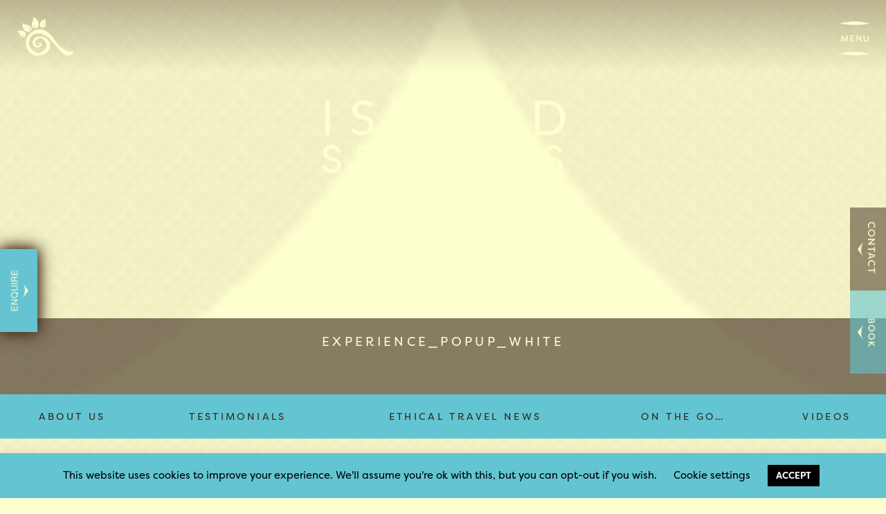

--- FILE ---
content_type: text/html; charset=UTF-8
request_url: https://island-spirit.org/responsible-travel/attachment/experience_popup_white/
body_size: 18808
content:
<!DOCTYPE html>

<html lang="en"><head>    

<meta charset="utf-8">    

<title>

	experience_popup_white - Island Spirit 

	Island Spirit
</title>  

<meta name="viewport" content="width=device-width, initial-scale=1.0">

<meta name="format-detection" content="telephone=no">

<head>

<link href="https://island-spirit.org/wp-content/themes/IslandSpirit/images/favicon_island_retreat.png" rel="shortcut icon">

 	<meta name='robots' content='index, follow, max-image-preview:large, max-snippet:-1, max-video-preview:-1' />

	<!-- This site is optimized with the Yoast SEO plugin v26.8 - https://yoast.com/product/yoast-seo-wordpress/ -->
	<link rel="canonical" href="https://island-spirit.org/responsible-travel/attachment/experience_popup_white/" />
	<meta property="og:locale" content="en_US" />
	<meta property="og:type" content="article" />
	<meta property="og:title" content="experience_popup_white - Island Spirit" />
	<meta property="og:url" content="https://island-spirit.org/responsible-travel/attachment/experience_popup_white/" />
	<meta property="og:site_name" content="Island Spirit" />
	<meta property="article:publisher" content="https://www.facebook.com/islandspiritecoholidays/" />
	<meta property="og:image" content="https://island-spirit.org/responsible-travel/attachment/experience_popup_white" />
	<meta property="og:image:width" content="100" />
	<meta property="og:image:height" content="52" />
	<meta property="og:image:type" content="image/png" />
	<meta name="twitter:card" content="summary_large_image" />
	<meta name="twitter:site" content="@IslandSpiritEco" />
	<script type="application/ld+json" class="yoast-schema-graph">{"@context":"https://schema.org","@graph":[{"@type":"WebPage","@id":"https://island-spirit.org/responsible-travel/attachment/experience_popup_white/","url":"https://island-spirit.org/responsible-travel/attachment/experience_popup_white/","name":"experience_popup_white - Island Spirit","isPartOf":{"@id":"https://island-spirit.org/#website"},"primaryImageOfPage":{"@id":"https://island-spirit.org/responsible-travel/attachment/experience_popup_white/#primaryimage"},"image":{"@id":"https://island-spirit.org/responsible-travel/attachment/experience_popup_white/#primaryimage"},"thumbnailUrl":"https://island-spirit.org/wp-content/uploads/2016/03/experience_popup_white.png","datePublished":"2016-04-11T11:07:27+00:00","breadcrumb":{"@id":"https://island-spirit.org/responsible-travel/attachment/experience_popup_white/#breadcrumb"},"inLanguage":"en-US","potentialAction":[{"@type":"ReadAction","target":["https://island-spirit.org/responsible-travel/attachment/experience_popup_white/"]}]},{"@type":"ImageObject","inLanguage":"en-US","@id":"https://island-spirit.org/responsible-travel/attachment/experience_popup_white/#primaryimage","url":"https://island-spirit.org/wp-content/uploads/2016/03/experience_popup_white.png","contentUrl":"https://island-spirit.org/wp-content/uploads/2016/03/experience_popup_white.png","width":100,"height":52},{"@type":"BreadcrumbList","@id":"https://island-spirit.org/responsible-travel/attachment/experience_popup_white/#breadcrumb","itemListElement":[{"@type":"ListItem","position":1,"name":"Home","item":"https://island-spirit.org/"},{"@type":"ListItem","position":2,"name":"Responsible Travel","item":"https://island-spirit.org/responsible-travel/"},{"@type":"ListItem","position":3,"name":"experience_popup_white"}]},{"@type":"WebSite","@id":"https://island-spirit.org/#website","url":"https://island-spirit.org/","name":"Island Spirit","description":"Responsible, Fairtrade, Island Travel. Fiji, Sri Lanka, Barbados and Vanuatu","potentialAction":[{"@type":"SearchAction","target":{"@type":"EntryPoint","urlTemplate":"https://island-spirit.org/?s={search_term_string}"},"query-input":{"@type":"PropertyValueSpecification","valueRequired":true,"valueName":"search_term_string"}}],"inLanguage":"en-US"}]}</script>
	<!-- / Yoast SEO plugin. -->


<link rel='dns-prefetch' href='//ajax.googleapis.com' />
<link rel='dns-prefetch' href='//cdnjs.cloudflare.com' />
<link rel='dns-prefetch' href='//use.fontawesome.com' />
<link rel="alternate" type="application/rss+xml" title="Island Spirit &raquo; experience_popup_white Comments Feed" href="https://island-spirit.org/responsible-travel/attachment/experience_popup_white/feed/" />
<link rel="alternate" title="oEmbed (JSON)" type="application/json+oembed" href="https://island-spirit.org/wp-json/oembed/1.0/embed?url=https%3A%2F%2Fisland-spirit.org%2Fresponsible-travel%2Fattachment%2Fexperience_popup_white%2F" />
<link rel="alternate" title="oEmbed (XML)" type="text/xml+oembed" href="https://island-spirit.org/wp-json/oembed/1.0/embed?url=https%3A%2F%2Fisland-spirit.org%2Fresponsible-travel%2Fattachment%2Fexperience_popup_white%2F&#038;format=xml" />
<style id='wp-img-auto-sizes-contain-inline-css' type='text/css'>
img:is([sizes=auto i],[sizes^="auto," i]){contain-intrinsic-size:3000px 1500px}
/*# sourceURL=wp-img-auto-sizes-contain-inline-css */
</style>
<link rel='stylesheet' id='sbr_styles-css' href='https://island-spirit.org/wp-content/plugins/reviews-feed/assets/css/sbr-styles.min.css?ver=2.1.1' type='text/css' media='all' />
<link rel='stylesheet' id='sbi_styles-css' href='https://island-spirit.org/wp-content/plugins/instagram-feed/css/sbi-styles.min.css?ver=6.10.0' type='text/css' media='all' />
<style id='wp-emoji-styles-inline-css' type='text/css'>

	img.wp-smiley, img.emoji {
		display: inline !important;
		border: none !important;
		box-shadow: none !important;
		height: 1em !important;
		width: 1em !important;
		margin: 0 0.07em !important;
		vertical-align: -0.1em !important;
		background: none !important;
		padding: 0 !important;
	}
/*# sourceURL=wp-emoji-styles-inline-css */
</style>
<link rel='stylesheet' id='wp-block-library-css' href='https://island-spirit.org/wp-includes/css/dist/block-library/style.min.css?ver=6.9' type='text/css' media='all' />
<style id='global-styles-inline-css' type='text/css'>
:root{--wp--preset--aspect-ratio--square: 1;--wp--preset--aspect-ratio--4-3: 4/3;--wp--preset--aspect-ratio--3-4: 3/4;--wp--preset--aspect-ratio--3-2: 3/2;--wp--preset--aspect-ratio--2-3: 2/3;--wp--preset--aspect-ratio--16-9: 16/9;--wp--preset--aspect-ratio--9-16: 9/16;--wp--preset--color--black: #000000;--wp--preset--color--cyan-bluish-gray: #abb8c3;--wp--preset--color--white: #ffffff;--wp--preset--color--pale-pink: #f78da7;--wp--preset--color--vivid-red: #cf2e2e;--wp--preset--color--luminous-vivid-orange: #ff6900;--wp--preset--color--luminous-vivid-amber: #fcb900;--wp--preset--color--light-green-cyan: #7bdcb5;--wp--preset--color--vivid-green-cyan: #00d084;--wp--preset--color--pale-cyan-blue: #8ed1fc;--wp--preset--color--vivid-cyan-blue: #0693e3;--wp--preset--color--vivid-purple: #9b51e0;--wp--preset--gradient--vivid-cyan-blue-to-vivid-purple: linear-gradient(135deg,rgb(6,147,227) 0%,rgb(155,81,224) 100%);--wp--preset--gradient--light-green-cyan-to-vivid-green-cyan: linear-gradient(135deg,rgb(122,220,180) 0%,rgb(0,208,130) 100%);--wp--preset--gradient--luminous-vivid-amber-to-luminous-vivid-orange: linear-gradient(135deg,rgb(252,185,0) 0%,rgb(255,105,0) 100%);--wp--preset--gradient--luminous-vivid-orange-to-vivid-red: linear-gradient(135deg,rgb(255,105,0) 0%,rgb(207,46,46) 100%);--wp--preset--gradient--very-light-gray-to-cyan-bluish-gray: linear-gradient(135deg,rgb(238,238,238) 0%,rgb(169,184,195) 100%);--wp--preset--gradient--cool-to-warm-spectrum: linear-gradient(135deg,rgb(74,234,220) 0%,rgb(151,120,209) 20%,rgb(207,42,186) 40%,rgb(238,44,130) 60%,rgb(251,105,98) 80%,rgb(254,248,76) 100%);--wp--preset--gradient--blush-light-purple: linear-gradient(135deg,rgb(255,206,236) 0%,rgb(152,150,240) 100%);--wp--preset--gradient--blush-bordeaux: linear-gradient(135deg,rgb(254,205,165) 0%,rgb(254,45,45) 50%,rgb(107,0,62) 100%);--wp--preset--gradient--luminous-dusk: linear-gradient(135deg,rgb(255,203,112) 0%,rgb(199,81,192) 50%,rgb(65,88,208) 100%);--wp--preset--gradient--pale-ocean: linear-gradient(135deg,rgb(255,245,203) 0%,rgb(182,227,212) 50%,rgb(51,167,181) 100%);--wp--preset--gradient--electric-grass: linear-gradient(135deg,rgb(202,248,128) 0%,rgb(113,206,126) 100%);--wp--preset--gradient--midnight: linear-gradient(135deg,rgb(2,3,129) 0%,rgb(40,116,252) 100%);--wp--preset--font-size--small: 13px;--wp--preset--font-size--medium: 20px;--wp--preset--font-size--large: 36px;--wp--preset--font-size--x-large: 42px;--wp--preset--spacing--20: 0.44rem;--wp--preset--spacing--30: 0.67rem;--wp--preset--spacing--40: 1rem;--wp--preset--spacing--50: 1.5rem;--wp--preset--spacing--60: 2.25rem;--wp--preset--spacing--70: 3.38rem;--wp--preset--spacing--80: 5.06rem;--wp--preset--shadow--natural: 6px 6px 9px rgba(0, 0, 0, 0.2);--wp--preset--shadow--deep: 12px 12px 50px rgba(0, 0, 0, 0.4);--wp--preset--shadow--sharp: 6px 6px 0px rgba(0, 0, 0, 0.2);--wp--preset--shadow--outlined: 6px 6px 0px -3px rgb(255, 255, 255), 6px 6px rgb(0, 0, 0);--wp--preset--shadow--crisp: 6px 6px 0px rgb(0, 0, 0);}:root { --wp--style--global--content-size: 800px;--wp--style--global--wide-size: 1280px; }:where(body) { margin: 0; }.wp-site-blocks > .alignleft { float: left; margin-right: 2em; }.wp-site-blocks > .alignright { float: right; margin-left: 2em; }.wp-site-blocks > .aligncenter { justify-content: center; margin-left: auto; margin-right: auto; }:where(.wp-site-blocks) > * { margin-block-start: 24px; margin-block-end: 0; }:where(.wp-site-blocks) > :first-child { margin-block-start: 0; }:where(.wp-site-blocks) > :last-child { margin-block-end: 0; }:root { --wp--style--block-gap: 24px; }:root :where(.is-layout-flow) > :first-child{margin-block-start: 0;}:root :where(.is-layout-flow) > :last-child{margin-block-end: 0;}:root :where(.is-layout-flow) > *{margin-block-start: 24px;margin-block-end: 0;}:root :where(.is-layout-constrained) > :first-child{margin-block-start: 0;}:root :where(.is-layout-constrained) > :last-child{margin-block-end: 0;}:root :where(.is-layout-constrained) > *{margin-block-start: 24px;margin-block-end: 0;}:root :where(.is-layout-flex){gap: 24px;}:root :where(.is-layout-grid){gap: 24px;}.is-layout-flow > .alignleft{float: left;margin-inline-start: 0;margin-inline-end: 2em;}.is-layout-flow > .alignright{float: right;margin-inline-start: 2em;margin-inline-end: 0;}.is-layout-flow > .aligncenter{margin-left: auto !important;margin-right: auto !important;}.is-layout-constrained > .alignleft{float: left;margin-inline-start: 0;margin-inline-end: 2em;}.is-layout-constrained > .alignright{float: right;margin-inline-start: 2em;margin-inline-end: 0;}.is-layout-constrained > .aligncenter{margin-left: auto !important;margin-right: auto !important;}.is-layout-constrained > :where(:not(.alignleft):not(.alignright):not(.alignfull)){max-width: var(--wp--style--global--content-size);margin-left: auto !important;margin-right: auto !important;}.is-layout-constrained > .alignwide{max-width: var(--wp--style--global--wide-size);}body .is-layout-flex{display: flex;}.is-layout-flex{flex-wrap: wrap;align-items: center;}.is-layout-flex > :is(*, div){margin: 0;}body .is-layout-grid{display: grid;}.is-layout-grid > :is(*, div){margin: 0;}body{padding-top: 0px;padding-right: 0px;padding-bottom: 0px;padding-left: 0px;}a:where(:not(.wp-element-button)){text-decoration: underline;}:root :where(.wp-element-button, .wp-block-button__link){background-color: #32373c;border-width: 0;color: #fff;font-family: inherit;font-size: inherit;font-style: inherit;font-weight: inherit;letter-spacing: inherit;line-height: inherit;padding-top: calc(0.667em + 2px);padding-right: calc(1.333em + 2px);padding-bottom: calc(0.667em + 2px);padding-left: calc(1.333em + 2px);text-decoration: none;text-transform: inherit;}.has-black-color{color: var(--wp--preset--color--black) !important;}.has-cyan-bluish-gray-color{color: var(--wp--preset--color--cyan-bluish-gray) !important;}.has-white-color{color: var(--wp--preset--color--white) !important;}.has-pale-pink-color{color: var(--wp--preset--color--pale-pink) !important;}.has-vivid-red-color{color: var(--wp--preset--color--vivid-red) !important;}.has-luminous-vivid-orange-color{color: var(--wp--preset--color--luminous-vivid-orange) !important;}.has-luminous-vivid-amber-color{color: var(--wp--preset--color--luminous-vivid-amber) !important;}.has-light-green-cyan-color{color: var(--wp--preset--color--light-green-cyan) !important;}.has-vivid-green-cyan-color{color: var(--wp--preset--color--vivid-green-cyan) !important;}.has-pale-cyan-blue-color{color: var(--wp--preset--color--pale-cyan-blue) !important;}.has-vivid-cyan-blue-color{color: var(--wp--preset--color--vivid-cyan-blue) !important;}.has-vivid-purple-color{color: var(--wp--preset--color--vivid-purple) !important;}.has-black-background-color{background-color: var(--wp--preset--color--black) !important;}.has-cyan-bluish-gray-background-color{background-color: var(--wp--preset--color--cyan-bluish-gray) !important;}.has-white-background-color{background-color: var(--wp--preset--color--white) !important;}.has-pale-pink-background-color{background-color: var(--wp--preset--color--pale-pink) !important;}.has-vivid-red-background-color{background-color: var(--wp--preset--color--vivid-red) !important;}.has-luminous-vivid-orange-background-color{background-color: var(--wp--preset--color--luminous-vivid-orange) !important;}.has-luminous-vivid-amber-background-color{background-color: var(--wp--preset--color--luminous-vivid-amber) !important;}.has-light-green-cyan-background-color{background-color: var(--wp--preset--color--light-green-cyan) !important;}.has-vivid-green-cyan-background-color{background-color: var(--wp--preset--color--vivid-green-cyan) !important;}.has-pale-cyan-blue-background-color{background-color: var(--wp--preset--color--pale-cyan-blue) !important;}.has-vivid-cyan-blue-background-color{background-color: var(--wp--preset--color--vivid-cyan-blue) !important;}.has-vivid-purple-background-color{background-color: var(--wp--preset--color--vivid-purple) !important;}.has-black-border-color{border-color: var(--wp--preset--color--black) !important;}.has-cyan-bluish-gray-border-color{border-color: var(--wp--preset--color--cyan-bluish-gray) !important;}.has-white-border-color{border-color: var(--wp--preset--color--white) !important;}.has-pale-pink-border-color{border-color: var(--wp--preset--color--pale-pink) !important;}.has-vivid-red-border-color{border-color: var(--wp--preset--color--vivid-red) !important;}.has-luminous-vivid-orange-border-color{border-color: var(--wp--preset--color--luminous-vivid-orange) !important;}.has-luminous-vivid-amber-border-color{border-color: var(--wp--preset--color--luminous-vivid-amber) !important;}.has-light-green-cyan-border-color{border-color: var(--wp--preset--color--light-green-cyan) !important;}.has-vivid-green-cyan-border-color{border-color: var(--wp--preset--color--vivid-green-cyan) !important;}.has-pale-cyan-blue-border-color{border-color: var(--wp--preset--color--pale-cyan-blue) !important;}.has-vivid-cyan-blue-border-color{border-color: var(--wp--preset--color--vivid-cyan-blue) !important;}.has-vivid-purple-border-color{border-color: var(--wp--preset--color--vivid-purple) !important;}.has-vivid-cyan-blue-to-vivid-purple-gradient-background{background: var(--wp--preset--gradient--vivid-cyan-blue-to-vivid-purple) !important;}.has-light-green-cyan-to-vivid-green-cyan-gradient-background{background: var(--wp--preset--gradient--light-green-cyan-to-vivid-green-cyan) !important;}.has-luminous-vivid-amber-to-luminous-vivid-orange-gradient-background{background: var(--wp--preset--gradient--luminous-vivid-amber-to-luminous-vivid-orange) !important;}.has-luminous-vivid-orange-to-vivid-red-gradient-background{background: var(--wp--preset--gradient--luminous-vivid-orange-to-vivid-red) !important;}.has-very-light-gray-to-cyan-bluish-gray-gradient-background{background: var(--wp--preset--gradient--very-light-gray-to-cyan-bluish-gray) !important;}.has-cool-to-warm-spectrum-gradient-background{background: var(--wp--preset--gradient--cool-to-warm-spectrum) !important;}.has-blush-light-purple-gradient-background{background: var(--wp--preset--gradient--blush-light-purple) !important;}.has-blush-bordeaux-gradient-background{background: var(--wp--preset--gradient--blush-bordeaux) !important;}.has-luminous-dusk-gradient-background{background: var(--wp--preset--gradient--luminous-dusk) !important;}.has-pale-ocean-gradient-background{background: var(--wp--preset--gradient--pale-ocean) !important;}.has-electric-grass-gradient-background{background: var(--wp--preset--gradient--electric-grass) !important;}.has-midnight-gradient-background{background: var(--wp--preset--gradient--midnight) !important;}.has-small-font-size{font-size: var(--wp--preset--font-size--small) !important;}.has-medium-font-size{font-size: var(--wp--preset--font-size--medium) !important;}.has-large-font-size{font-size: var(--wp--preset--font-size--large) !important;}.has-x-large-font-size{font-size: var(--wp--preset--font-size--x-large) !important;}
/*# sourceURL=global-styles-inline-css */
</style>

<style id='font-awesome-svg-styles-default-inline-css' type='text/css'>
.svg-inline--fa {
  display: inline-block;
  height: 1em;
  overflow: visible;
  vertical-align: -.125em;
}
/*# sourceURL=font-awesome-svg-styles-default-inline-css */
</style>
<link rel='stylesheet' id='font-awesome-svg-styles-css' href='https://island-spirit.org/wp-content/uploads/font-awesome/v6.7.2/css/svg-with-js.css' type='text/css' media='all' />
<style id='font-awesome-svg-styles-inline-css' type='text/css'>
   .wp-block-font-awesome-icon svg::before,
   .wp-rich-text-font-awesome-icon svg::before {content: unset;}
/*# sourceURL=font-awesome-svg-styles-inline-css */
</style>
<link rel='stylesheet' id='contact-form-7-css' href='https://island-spirit.org/wp-content/plugins/contact-form-7/includes/css/styles.css?ver=6.1.4' type='text/css' media='all' />
<link rel='stylesheet' id='cookie-law-info-css' href='https://island-spirit.org/wp-content/plugins/cookie-law-info/legacy/public/css/cookie-law-info-public.css?ver=3.3.9.1' type='text/css' media='all' />
<link rel='stylesheet' id='cookie-law-info-gdpr-css' href='https://island-spirit.org/wp-content/plugins/cookie-law-info/legacy/public/css/cookie-law-info-gdpr.css?ver=3.3.9.1' type='text/css' media='all' />
<link rel='stylesheet' id='ctf_styles-css' href='https://island-spirit.org/wp-content/plugins/custom-twitter-feeds/css/ctf-styles.min.css?ver=2.3.1' type='text/css' media='all' />
<link rel='stylesheet' id='wpa-css-css' href='https://island-spirit.org/wp-content/plugins/honeypot/includes/css/wpa.css?ver=2.3.04' type='text/css' media='all' />
<link rel='stylesheet' id='cff-css' href='https://island-spirit.org/wp-content/plugins/custom-facebook-feed/assets/css/cff-style.min.css?ver=4.3.4' type='text/css' media='all' />
<link rel='stylesheet' id='sb-font-awesome-css' href='https://island-spirit.org/wp-content/plugins/custom-facebook-feed/assets/css/font-awesome.min.css?ver=4.7.0' type='text/css' media='all' />
<link rel='stylesheet' id='wppopups-base-css' href='https://island-spirit.org/wp-content/plugins/wp-popups-lite/src/assets/css/wppopups-base.css?ver=2.2.0.3' type='text/css' media='all' />
<link rel='stylesheet' id='styleSheet-css' href='https://island-spirit.org/wp-content/themes/IslandSpirit/style.css?ver=6.9' type='text/css' media='all' />
<link rel='stylesheet' id='font-awesome-official-css' href='https://use.fontawesome.com/releases/v6.7.2/css/all.css' type='text/css' media='all' integrity="sha384-nRgPTkuX86pH8yjPJUAFuASXQSSl2/bBUiNV47vSYpKFxHJhbcrGnmlYpYJMeD7a" crossorigin="anonymous" />
<link rel='stylesheet' id='newsletter-css' href='https://island-spirit.org/wp-content/plugins/newsletter/style.css?ver=9.1.1' type='text/css' media='all' />
<link rel='stylesheet' id='newsletter-popup-css' href='https://island-spirit.org/wp-content/plugins/newsletter/subscription/assets/popup.css?ver=9.1.1' type='text/css' media='all' />
<link rel='stylesheet' id='font-awesome-official-v4shim-css' href='https://use.fontawesome.com/releases/v6.7.2/css/v4-shims.css' type='text/css' media='all' integrity="sha384-npPMK6zwqNmU3qyCCxEcWJkLBNYxEFM1nGgSoAWuCCXqVVz0cvwKEMfyTNkOxM2N" crossorigin="anonymous" />
<script type="text/javascript" src="https://island-spirit.org/wp-includes/js/jquery/jquery.min.js?ver=3.7.1" id="jquery-core-js"></script>
<script type="text/javascript" src="https://island-spirit.org/wp-includes/js/jquery/jquery-migrate.min.js?ver=3.4.1" id="jquery-migrate-js"></script>
<script type="text/javascript" id="cookie-law-info-js-extra">
/* <![CDATA[ */
var Cli_Data = {"nn_cookie_ids":[],"cookielist":[],"non_necessary_cookies":[],"ccpaEnabled":"","ccpaRegionBased":"","ccpaBarEnabled":"","strictlyEnabled":["necessary","obligatoire"],"ccpaType":"gdpr","js_blocking":"","custom_integration":"","triggerDomRefresh":"","secure_cookies":""};
var cli_cookiebar_settings = {"animate_speed_hide":"500","animate_speed_show":"500","background":"#63c5d2","border":"#b1a6a6c2","border_on":"","button_1_button_colour":"#000","button_1_button_hover":"#000000","button_1_link_colour":"#fff","button_1_as_button":"1","button_1_new_win":"","button_2_button_colour":"#333","button_2_button_hover":"#292929","button_2_link_colour":"#444","button_2_as_button":"","button_2_hidebar":"","button_3_button_colour":"#000","button_3_button_hover":"#000000","button_3_link_colour":"#fff","button_3_as_button":"1","button_3_new_win":"","button_4_button_colour":"#000","button_4_button_hover":"#000000","button_4_link_colour":"#000000","button_4_as_button":"","button_7_button_colour":"#61a229","button_7_button_hover":"#4e8221","button_7_link_colour":"#fff","button_7_as_button":"1","button_7_new_win":"","font_family":"inherit","header_fix":"","notify_animate_hide":"1","notify_animate_show":"","notify_div_id":"#cookie-law-info-bar","notify_position_horizontal":"right","notify_position_vertical":"bottom","scroll_close":"","scroll_close_reload":"","accept_close_reload":"","reject_close_reload":"","showagain_tab":"","showagain_background":"#fff","showagain_border":"#000","showagain_div_id":"#cookie-law-info-again","showagain_x_position":"100px","text":"#000000","show_once_yn":"","show_once":"10000","logging_on":"","as_popup":"","popup_overlay":"1","bar_heading_text":"","cookie_bar_as":"banner","popup_showagain_position":"bottom-right","widget_position":"left"};
var log_object = {"ajax_url":"https://island-spirit.org/wp-admin/admin-ajax.php"};
//# sourceURL=cookie-law-info-js-extra
/* ]]> */
</script>
<script type="text/javascript" src="https://island-spirit.org/wp-content/plugins/cookie-law-info/legacy/public/js/cookie-law-info-public.js?ver=3.3.9.1" id="cookie-law-info-js"></script>
<script type="text/javascript" src="https://ajax.googleapis.com/ajax/libs/jquery/2.2.0/jquery.min.js?ver=6.9" id="jQuery-js"></script>
<script type="text/javascript" src="https://island-spirit.org/wp-content/themes/IslandSpirit/js/bootstrap.js?ver=6.9" id="bootstrapjs-js"></script>
<script type="text/javascript" src="https://island-spirit.org/wp-content/themes/IslandSpirit/js/TweenMax.js?ver=6.9" id="greenSock-js"></script>
<script type="text/javascript" src="https://island-spirit.org/wp-content/themes/IslandSpirit/js/islandSpirit.js?ver=6.9" id="isJS-js"></script>
<script type="text/javascript" src="//cdnjs.cloudflare.com/ajax/libs/ScrollMagic/2.0.5/ScrollMagic.min.js?ver=6.9" id="scrollMagic-js"></script>
<script type="text/javascript" src="https://island-spirit.org/wp-content/themes/IslandSpirit/js/animation.gsap.js?ver=6.9" id="scrollGSAP-js"></script>
<script type="text/javascript" src="https://island-spirit.org/wp-content/themes/IslandSpirit/js/SplitText.min.js?ver=6.9" id="splitText-js"></script>
<link rel="https://api.w.org/" href="https://island-spirit.org/wp-json/" /><link rel="alternate" title="JSON" type="application/json" href="https://island-spirit.org/wp-json/wp/v2/media/5418" /><link rel="EditURI" type="application/rsd+xml" title="RSD" href="https://island-spirit.org/xmlrpc.php?rsd" />
<meta name="generator" content="WordPress 6.9" />
<link rel='shortlink' href='https://island-spirit.org/?p=5418' />

		<!-- GA Google Analytics @ https://m0n.co/ga -->
		<script async src="https://www.googletagmanager.com/gtag/js?id=UA-29848498-1"></script>
		<script>
			window.dataLayer = window.dataLayer || [];
			function gtag(){dataLayer.push(arguments);}
			gtag('js', new Date());
			gtag('config', 'UA-29848498-1');
		</script>

	<style type="text/css" id="simple-css-output">#cookie-law-info-bar, .cli-modal .cli-modal-dialog, #cookie-law-info-again.style,#cookie_action_close_header, .cli_settings_button { font-family:"filson-pro" !important;}#cookie_action_close_header {font-weight:bold;}.cli_settings_button { color:#ffffff; font-family:"filson-pro"; display:inline-block;}.cli-privacy-overview h4 { color:#000000;}#mc_embed_signup input {background-color:rgb(254, 255, 207); color:rgb(56, 38, 26); padding:15px !important; width:100%; text-align:center; margin-bottom:5px; box-sizing:border-box !important;}#mc_embed_signup .button { font-size:20px !important; background-color:#63c5d2 !important; height:auto !important; color:#000000 !important; width:100% !important; text-align:center; display:block; box-sizing:border-box !important;}#mc_embed_signup .button:hover { background-color:rgb(56, 38, 26); color:rgb(99, 197, 210);}#mc_embed_signup .mc-field-group {padding-bottom:0px !important;}#spu-9417 h2 { font-size:35px; margin-bottom:20px !important; color:#ffffff; margin-top:20px;}#spu-9417 h3 { font-size:25px; margin-bottom:20px !important; line-height:3.2rem !important; color:#ffffff;}#mce-responses { box-sizing:border-box; float:none; margin:0px !important; width:96% !important; position:inherit; clear:both; overflow:auto; margin-bottom:10px !important; }#mc_embed_signup div.response { float:none !important;}#mc_embed_signup #mce-success-response, #mce-error-response { color:#000000 !important; display: block; width:100% !important; padding:13px; text-align:center !important; background-color:#ffffff; }.page-id-12175 #sidebar { display: none !important;}</style><style type="text/css">.recentcomments a{display:inline !important;padding:0 !important;margin:0 !important;}</style>		<style type="text/css" id="wp-custom-css">
			#page-id-8597 .span4{
	display:none !important;
	
	
}

h1 {
color: #1b1b14;
}

.isMenuButton {
	width: 43px !important;
}		</style>
		
	 <script src="https://use.typekit.net/qxm5nuk.js"></script>

	<script>try{Typekit.load({ async: true });}catch(e){}</script>

	<script>

	  (function(i,s,o,g,r,a,m){i['GoogleAnalyticsObject']=r;i[r]=i[r]||function(){

	  (i[r].q=i[r].q||[]).push(arguments)},i[r].l=1*new Date();a=s.createElement(o),

	  m=s.getElementsByTagName(o)[0];a.async=1;a.src=g;m.parentNode.insertBefore(a,m)

	  })(window,document,'script','https://www.google-analytics.com/analytics.js','ga');



	  ga('create', 'UA-83367821-1', 'auto');

	  ga('send', 'pageview');



	</script>

<script type="text/javascript">
    (function(c,l,a,r,i,t,y){
        c[a]=c[a]||function(){(c[a].q=c[a].q||[]).push(arguments)};
        t=l.createElement(r);t.async=1;t.src="https://www.clarity.ms/tag/"+i;
        y=l.getElementsByTagName(r)[0];y.parentNode.insertBefore(t,y);
    })(window, document, "clarity", "script", "qqlwp9v7el");
</script>

<meta http-equiv="Cache-control" content="no-cache">



</head>

<body class="attachment wp-singular attachment-template-default single single-attachment postid-5418 attachmentid-5418 attachment-png wp-theme-IslandSpirit">



<div class="header">



<div class="isHeaderBacking">

</div>

	<div class="headerButtons">

		<div class="isHomeButton"  id="isHomeButton">

			<a href="/">

				<img src="https://spcdn.shortpixel.ai/spio/ret_img,q_cdnize,to_auto,s_webp:avif/island-spirit.org/wp-content/themes/IslandSpirit/images/logo_responsibletravel.png">

			</a>

		</div>

		<div class="isMenuButton" id="isMenuButton">



				<img src="https://spcdn.shortpixel.ai/spio/ret_img,q_cdnize,to_auto,s_webp:avif/island-spirit.org/wp-content/themes/IslandSpirit/images/menuAnime2.png">

		</div>

	</div>

	 <nav class="isNavbar" role="navigation" id="isNavbarWrapper">

	 <div class="isNavbarInner">

	  <!-- Collect the nav links for toggling -->

	  <div class="isMainMenu">

	  <div class="navbarWrapper"><ul id="main-menu" class="navbar-menu"><li id="menu-item-28" class="menu-item menu-item-type-custom menu-item-object-custom menu-item-28"><a href="/">Home</a></li>
<li id="menu-item-12269" class="menu-item menu-item-type-post_type menu-item-object-page menu-item-12269"><a href="https://island-spirit.org/trip-enquiry/">Trip enquiry</a></li>
<li id="menu-item-5586" class="menu-item menu-item-type-custom menu-item-object-custom menu-item-5586"><a href="/experiences">Wildcrafted Escapes</a></li>
<li id="menu-item-32" class="menu-item menu-item-type-custom menu-item-object-custom menu-item-32"><a href="/islands">Island Guides</a></li>
<li id="menu-item-30" class="menu-item menu-item-type-post_type menu-item-object-page menu-item-30"><a href="https://island-spirit.org/responsible-travel/">Our Travel Ethos</a></li>
<li id="menu-item-9144" class="menu-item menu-item-type-post_type menu-item-object-post menu-item-9144"><a href="https://island-spirit.org/island-spirit-diaries/island-spirit-testimonials/">Testimonials</a></li>
<li id="menu-item-7882" class="menu-item menu-item-type-post_type menu-item-object-page menu-item-7882"><a href="https://island-spirit.org/instagram/">Instagram</a></li>
<li id="menu-item-36" class="menu-item menu-item-type-custom menu-item-object-custom menu-item-36"><a target="_blank" href="https://www.etsy.com/shop/IslandSpiritShop">Shop</a></li>
<li id="menu-item-5599" class="menu-item menu-item-type-custom menu-item-object-custom menu-item-5599"><a href="/island-news-blog/">Blog</a></li>
<li id="menu-item-7946" class="menu-item menu-item-type-post_type menu-item-object-post menu-item-7946"><a href="https://island-spirit.org/about-us/about-us/">About Us</a></li>
</ul></div>


	  <div class="isContactLinks">
		  	<ul class="isSocialLinks">
		  		<li class="faceBook">
		  			<a href="https://www.facebook.com/islandspiritecoholidays" target="_blank">
		  				<img src="https://spcdn.shortpixel.ai/spio/ret_img,q_cdnize,to_auto,s_webp:avif/island-spirit.org/wp-content/themes/IslandSpirit/images/menu_facebook2_fair_trade_travel.png">
		  			</a>
		  		</li>
		  		<li class="twitter">
		  			<a href="https://twitter.com/islandspiriteco?lang=en-gb" target="_blank">
		  				<img src="https://spcdn.shortpixel.ai/spio/ret_img,q_cdnize,to_auto,s_webp:avif/island-spirit.org/wp-content/themes/IslandSpirit/images/menu_twitter2_fair_trade_travel.png">
		  			</a>
		  		</li>
		  		<li class="google">
		  			<a href="#">
		  				<img src="https://spcdn.shortpixel.ai/spio/ret_img,q_cdnize,to_auto,s_webp:avif/island-spirit.org/wp-content/themes/IslandSpirit/images/menu_google2_fair_trade_travel.png">
		  			</a>
		  		</li>
		  		<li class="mail">
		  			<a href="/cdn-cgi/l/email-protection#eb808299989f92ab8298878a858fc6989b8299829fc584998c">
		  				<img src="https://spcdn.shortpixel.ai/spio/ret_img,q_cdnize,to_auto,s_webp:avif/island-spirit.org/wp-content/themes/IslandSpirit/images/menu_email2_fair_trade_travel.png">
		  			</a>
		  		</li>
		  	</ul>
		  </div>
	  	</div>

	  	<div class="isLegal">

	  	© Island Spirit Ltd. 2018 - 2026 Company Number: 07905524 <span class="isLegalTog">legal</a> </span>

	  	</div>

	  	<div class="isLegalBox">

	  		<img src="https://spcdn.shortpixel.ai/spio/ret_img,q_cdnize,to_auto,s_webp:avif/island-spirit.org/wp-content/themes/IslandSpirit/images/cross_responsible_travel.png" class="isLegalCross">

	  						<div class="isExSection">

							<div class="isExSectionExpander">

								<img src="https://spcdn.shortpixel.ai/spio/ret_img,q_cdnize,to_auto,s_webp:avif/island-spirit.org/wp-content/themes/IslandSpirit/images/dropdown_blue_responsible.png">

								

								<div class="isExSectionTitle">

								Terms and Conditions

								</div>

							</div>

							<div class="isExSectionBody isExExtraSection">

								<div class="isExSectionBodyInner">

									<div class="isExCopyBody">

										<p>Terms and conditions</p>
<p>Welcome to Island Spirit’s website. If you continue to browse and use this website you are agreeing to comply with and be bound by the following terms and conditions of use, which together with our privacy policy govern Island Spirit’s relationship with you in relation to this website.</p>
<p>The term &#8216;Island Spirit&#8217; or &#8216;us&#8217; or &#8216;we&#8217; refers to the owner of the website whose office is at 4 Beau Street, Bath, UK, BA1 1QY. Company No. 07905524. The term &#8216;you&#8217; refers to the user or viewer of our website.</p>
<p>Our trademark number is: UK00003335983.</p>
<p>The use of this website is subject to the following terms of use:</p>
<ul>
<li>The content of the pages of this website is for your general information and use only. It is subject to change without notice.</li>
<li>Neither we nor any third parties provide any warranty or guarantee as to the accuracy, timeliness, performance, completeness or suitability of the information and materials found or offered on this website for any particular purpose. You acknowledge that such information and materials may contain inaccuracies or errors and we expressly exclude liability for any such inaccuracies or errors to the fullest extent permitted by law.</li>
<li>Your use of any information or materials on this website is entirely at your own risk, for which we shall not be liable. It shall be your own responsibility to ensure that any products, services or information available through this website meet your specific requirements.</li>
<li>This website contains material which is owned by or licensed to us. This material includes, but is not limited to, the design, layout, look, appearance and graphics. Reproduction is prohibited other than in accordance with the copyright notice, which forms part of these terms and conditions.</li>
<li>All trade marks reproduced in this website which are not the property of, or licensed to, the operator are acknowledged on the website.</li>
<li>Unauthorised use of this website may give rise to a claim for damages and/or be a criminal offence.</li>
<li>From time to time this website may also include links to other websites. These links are provided for your convenience to provide further information. They do not signify that we endorse the website(s). We have no responsibility for the content of the linked website(s).</li>
<li>You may not create a link to this website from another website or document without Island Spirit&#8217;s prior written consent.</li>
<li>Your use of this website and any dispute arising out of such use of the website is subject to the laws of England, Scotland and Wales.</li>
</ul>
<p>This website and its content is copyright of Island Spirit © Island Spirit 2012. All rights reserved.</p>
<p>Any redistribution or reproduction of part or all of the contents in any form is prohibited other than the following:</p>
<ul>
<li>you may print or download to a local hard disk extracts for your personal and non-commercial use only</li>
<li>you may copy the content to individual third parties for their personal use, but only if you acknowledge the website as the source of the material</li>
</ul>
<p>You may not, except with our express written permission, distribute or commercially exploit the content. Nor may you transmit it or store it in any other website or other form of electronic retrieval system.</p>

									</div>	

								</div>

							</div>

						</div>

						<div class="isExSection">

							<div class="isExSectionExpander">

								<img src="https://spcdn.shortpixel.ai/spio/ret_img,q_cdnize,to_auto,s_webp:avif/island-spirit.org/wp-content/themes/IslandSpirit/images/dropdown_blue_responsible.png">

								

								<div class="isExSectionTitle">

									Privacy Policy

								</div>

							</div>

							<div class="isExSectionBody isExExtraSection">

								<div class="isExSectionBodyInner">

									<div class="isExCopyBody">

										<p><em>This privacy policy sets out how Island Spirit uses and protects any information that you give Island Spirit when you use this website.</em></p>
<p><em>Island Spirit is committed to ensuring that your privacy is protected. Should we ask you to provide certain information by which you can be identified when using this website, then you can be assured that it will only be used in accordance with this privacy statement.</em></p>
<p><strong><em>What we collect</em></strong></p>
<p><em>Island Spirit may change this policy from time to time by updating this page. You should check this page from time to time to ensure that you are happy with any changes. This policy is effective from 13th December 2012.</em></p>
<p><em>When helping you with your travel research we may ask you to provide some information including:</em></p>
<ul>
<li><em>contact information (for example your email address)</em></li>
<li><em>your name</em></li>
<li><em>your needs and requirements for your adventure travel holiday</em></li>
</ul>
<p><em>In addition you may decide to save details of the trips you are interested in. You can do this without providing any of the information above.</em></p>
<p><strong><em>What we do with the information we gather</em></strong></p>
<p><em>We require this information to understand your needs and provide you with a better service, and in particular for the following reasons:</em></p>
<ul>
<li><em>To identify the trips or operators that are most relevant to your needs</em></li>
<li><em>To contact you in response your questions or stated needs</em></li>
<li><em>To, only with your permission, put you in touch with Adventure Travel operators who we believe can meet your needs</em></li>
<li><em>Internal record keeping.</em></li>
<li><em>We may use the information to improve our products and services.</em></li>
</ul>
<p><em>We may, only with your permission, periodically send you details of trips, destinations, activities or operators that we think you may find interesting using the email address which you have provided.</em></p>
<p><em>From time to time, we may also use your information to contact you for market research purposes. We may contact you by email, phone, fax or mail. We may use the information to customise the website according to your interests.</em></p>
<p><em>We will not share your information with any third party, unless you have given us permission to do so.</em></p>
<p><strong><em>Security</em></strong></p>
<p><em>We are committed to ensuring that your information is secure. In order to prevent unauthorised access or disclosure we have put in place suitable physical, electronic and managerial procedures to safeguard and secure the information we collect online.</em></p>
<p><strong><em>How we use cookies</em></strong></p>
<p><em>A cookie is a small file which asks permission to be placed on your computer&#8217;s hard drive. Once you agree, the file is added and the cookie helps analyse web traffic or lets you know when you visit a particular site. Cookies allow web applications to respond to you as an individual. The web application can tailor its operations to your needs, likes and dislikes by gathering and remembering information about your preferences.</em></p>
<p><em>We use traffic log cookies to identify which pages are being used. This helps us analyse data about webpage traffic and improve our website in order to tailor it to customer needs. We only use this information for statistical analysis purposes and then the data is removed from the system. Overall, cookies help us provide you with a better website, by enabling us to monitor which pages you find useful and which you do not. A cookie in no way gives us access to your computer or any information about you, other than the data you choose to share with us.</em></p>
<p><em>You can choose to accept or decline cookies. Most web browsers automatically accept cookies, but you can usually modify your browser setting to decline cookies if you prefer. This may prevent you from taking full advantage of the website.</em></p>
<p><strong><em>Links to other websites</em></strong></p>
<p><em>Our website may contain links to other websites of interest. However, once you have used these links to leave our site, you should note that we do not have any control over that other website. Therefore, we cannot be responsible for the protection and privacy of any information which you provide whilst visiting such sites and such sites are not governed by this privacy statement. You should exercise caution and look at the privacy statement applicable to the website in question.</em></p>
<p><strong><em>Controlling your personal information</em></strong></p>
<p><em>You may request details of personal information which we hold about you under the Data Protection Act 1998. If you would like a copy of the information held on you please write to Island Spirit Limited, 28 Brock Street, Bath, UK, BA1 2LN.</em></p>
<p><em>If you believe that any information we are holding on you is incorrect or incomplete, please write to or email us as soon as possible, at the above address. We will promptly correct any information found to be incorrect.</em></p>
<p><em>Kirsty Barnby</em></p>
<p><em>Founder and Director</em></p>
<p><em>Updated Oct 2018</em></p>
<p><em>Use of this website constitutes acceptance of our disclaimer and privacy policy.</em></p>

									</div>	

								</div>

							</div>

						</div>

						<div class="isExSection">

							<div class="isExSectionExpander">

								<img src="https://spcdn.shortpixel.ai/spio/ret_img,q_cdnize,to_auto,s_webp:avif/island-spirit.org/wp-content/themes/IslandSpirit/images/dropdown_blue_responsible.png">

								

								<div class="isExSectionTitle">

									Disclaimer

								</div>

							</div>

							<div class="isExSectionBody isExExtraSection">

								<div class="isExSectionBodyInner">

									<div class="isExCopyBody">

										<p><em>The information contained in this website is for general information purposes only. The information is provided by Island Spirit Ltd and while we endeavour to keep the information up to date and correct, we make no representations or warranties of any kind, express or implied, about the completeness, accuracy, reliability, suitability or availability with respect to the website or the information, products, services, or related graphics contained on the website for any purpose. Prices quoted are for guidance only, and sometimes converted at current estimated exchange rates, which are subject to change. Any reliance you place on such information is therefore strictly at your own risk.</em></p>
<p><em>In no event will we be liable for any loss or damage including without limitation, indirect or consequential loss or damage, or any loss or damage whatsoever arising from loss of data or profits arising out of, or in connection with, the use of this website.</em></p>
<p><em>Through this website you are able to link to other websites which are not under the control of Island Spirit Ltd. We have no control over the nature, content and availability of those sites. The inclusion of any links does not necessarily imply a recommendation or endorse the views expressed within them. Every effort is made to keep the website up and running smoothly. However, Island Spirit Ltd takes no responsibility for, and will not be liable for, the website being temporarily unavailable due to technical issues beyond our control.</em></p>

									</div>	

								</div>

							</div>

						</div>

	  	</div>

	  </div>

	</nav>


<div class="isBookingWrapper isRightToggle" id="isBookingWrapper">

	<div class="isBookingToggle" id="isBookingToggle">

	</div>
	<div class="isBookConInner">
	<div class="isEarthHeader isConBookHeader">
		<h3>Get a Quote</h3>
		<img src="https://spcdn.shortpixel.ai/spio/ret_img,q_cdnize,to_auto,s_webp:avif/island-spirit.org/wp-content/themes/IslandSpirit/images/line_large_white_wildcrafted.png">
	</div>
	<form class="isBookingForm">
		<div class="isConByeCross" id="isBookBye">
			<img src="https://spcdn.shortpixel.ai/spio/ret_img,q_cdnize,to_auto,s_webp:avif/island-spirit.org/wp-content/themes/IslandSpirit/images/menuopen_responsibletravel.png">
		</div>
	<div class="isContactDetails"><b3>
		<span>As our experiences are completely bespoke we will need further details from you, we will get straight back to you.</span>
		
		</b3>
	</div>
	<div class="isInputRow">
		<div class="isBookingTopInput" id="isExBookExp">

			<select class="isExBookingSelect" id="isBookExp">
							  <option value="Wildcrafted Wellness Weekend, Cornwall"
				  				  >Wildcrafted Wellness Weekend, Cornwall</option>
								  <option value="Wildcrafted Wellness Weekend for Parent and preschoolers, Cornwall"
				  				  >Wildcrafted Wellness Weekend for Parent and preschoolers, Cornwall</option>
								  <option value="Wildcrafted Wellness Escapes, Sri Lanka 9 Nights"
				  				  >Wildcrafted Wellness Escapes, Sri Lanka 9 Nights</option>
								  <option value="Wildcrafted Wellness Escapes, Sri Lanka 7 Nights"
				  				  >Wildcrafted Wellness Escapes, Sri Lanka 7 Nights</option>
								  <option value="Marine Volunteering"
				  				  >Marine Volunteering</option>
								  <option value="Volunteer TEFL Primary Teaching, Sri Lanka"
				  				  >Volunteer TEFL Primary Teaching, Sri Lanka</option>
								  <option value="A Plant-Based, Foody Adventure"
				  				  >A Plant-Based, Foody Adventure</option>
								  <option value="Fairtrade Surfing, Sri Lanka"
				  				  >Fairtrade Surfing, Sri Lanka</option>
								  <option value="Mini Ridge to Reef by Foot and Fin"
				  				  >Mini Ridge to Reef by Foot and Fin</option>
								  <option value="Fairtrade, TEFL Volunteer Assistant Teaching, Fiji"
				  				  >Fairtrade, TEFL Volunteer Assistant Teaching, Fiji</option>
								  <option value="Ridge to Reef by Foot and Fin"
				  				  >Ridge to Reef by Foot and Fin</option>
								  <option value="Reef Snorkelling Fiji"
				  				  >Reef Snorkelling Fiji</option>
								  <option value="Kayaking Fiji"
				  				  >Kayaking Fiji</option>
								  <option value="Volunteer coral reef gardening and permaculture discovery"
				  				  >Volunteer coral reef gardening and permaculture discovery</option>
								  <option value="Rustic Highland Hiking"
				  				  >Rustic Highland Hiking</option>
								  <option value="Yoga Flow and Surfing"
				  				  >Yoga Flow and Surfing</option>
								  <option value="Wildcrafted Island Yoga"
				  				  >Wildcrafted Island Yoga</option>
								  <option value="Head into the Wild"
				  				  >Head into the Wild</option>
								  <option value="Yoga, Surf, Tea and Temples"
				  				  >Yoga, Surf, Tea and Temples</option>
								  <option value="Remote Volcano Hiking"
				  				  >Remote Volcano Hiking</option>
								  <option value="Farm to Fork Organic Living"
				  				  >Farm to Fork Organic Living</option>
								  <option value="Ridge to Reef Volunteering Discovery"
				  				  >Ridge to Reef Volunteering Discovery</option>
								  <option value="Wildcrafted Island Wedding"
				  				  >Wildcrafted Island Wedding</option>
								  <option value="Local Surfari Adventure"
				  				  >Local Surfari Adventure</option>
								  <option value="Remote Boutique Surfing"
				  				  >Remote Boutique Surfing</option>
								  <option value="Laid back, local surfing"
				  				  >Laid back, local surfing</option>
							</select>
			</div>
			<div class="isBookingTopInput" id="isExBookIsl">
			<select class="isExBookingSelect" id="isBookIsl">
							  <option value="Fiji"
				  				  >Fiji</option>
				  				  <option value="Sri Lanka"
				  				  >Sri Lanka</option>
				  				  <option value="UK"
				  				  >UK</option>
				  				  <option value="Vanuatu"
				  				  >Vanuatu</option>
				  			</select>
			</div>

		<div class="isTopContactInput">
			<input type="text" required="true" name="isBookName" id="isBookName" class=" isContactInput" placeholder="Name*">
			</div>
		<div class="isTopContactInput">
			<input type="Email" required="true" name="isBookEmail" id="isBookEmail" class="isContactInput" placeholder="Email*">
		</div>
		<div class="isTopContactInput">
			<input type="number" required="true" name="isBookName" id="isBookNumber" class="isContactInput" placeholder="Number*">
		</div>
		<div class="isRow4Input">
			<input type="date" required="true" name="isBookDateArrive" id="isBookDateArr" class=" isContactInput isDateInput" placeholder="Date Of Arrival*">
		</div>
		<div class="isRow4Input">
			<input type="date" required="true" name="isBookDate" id="isBookDateLeave" class=" isContactInput isDateInput" placeholder="Date Of Departure*">
		</div>
		<div class="isRow4Input">
			<input type="number" required="true" name="isBookAdults" id="isBookAdults" class=" isContactInput" placeholder="Number of Adults*">
		</div>
		<div class="isRow4Input">
			<input type="number" required="true" name="isBookChildren" id="isBookChildren" class=" isContactInput" placeholder="Number Of Children*">
		</div>

		<div class="isInputWrapper isTextArea">
			<textarea name="isBookMessage" class="isContactMessage isContactInput" id="isBookMessage" placeholder="Message"></textarea>
		</div>
		<div class="isInputWrapper">
			<div class="isBottomContact isContactInput isCaptcha">
				<div>
				<img src="https://spcdn.shortpixel.ai/spio/ret_img,q_cdnize,to_auto,s_webp:avif/island-spirit.org/wp-content/themes/IslandSpirit/images/book_capture_responsible_travel.png">
				</div>
			</div>
			<input type="text" required="true" name="isConCatch" class="isContactInput isBottomContact" id="isBookCatch" placeholder="Prove You're Human*">
		</div>
		</div>
		<button class="isButtonBrown" id="isBookGo">SEND</button>
		<div class="isSuccessMessage"></div>
		<div style="clear:both"></div>
	</form>
	<div style="clear:both"></div>
	</div>
</div><div class="enquire">
	<a href="/trip-enquiry/"></a>
</div>
	<div class="isContactWrapper isRightToggle" id="isContactWrapper"> 

		<div class="isContactToggle" id="isContactToggle">



		</div>

	<div class="isBookConInner">



		<div class="isBrownHeader isConBookHeader">

			<h3>Contact Us</h3>

			<img src="https://spcdn.shortpixel.ai/spio/ret_img,q_cdnize,to_auto,s_webp:avif/island-spirit.org/wp-content/themes/IslandSpirit/images/line_large_brown_wildcrafted.png">

		</div>

		<form class="isContactForm">

		<div class="isConByeCross" id="isConBye">

			<img src="https://spcdn.shortpixel.ai/spio/ret_img,q_cdnize,to_auto,s_webp:avif/island-spirit.org/wp-content/themes/IslandSpirit/images/menuopen_responsibletravel.png">

		</div>

		<div class="isContactDetails"><h5>

			<span>Tel: <a href="tel:+447733265360">+44 7733 265360</a></span>

			<span><span class="isNoDisp">Email:</span> <a href="/cdn-cgi/l/email-protection#2b404259585f526b4258474a454f06585b4259425f0544594c"><span class="__cf_email__" data-cfemail="1e75776c6d6a675e776d727f707a336d6e776c776a30716c79">[email&#160;protected]</span></a></span>

			<span>Skype: KirstyBarnby</span>

			<span>Or Send a Message Below</span>

		</h5>

		</div>

		<div class="isInputRow">

			<div class="isTopContactInput">

				<input type="text" required name="isConName" id="isConName"  class=" isContactInput" placeholder="Name*" required="true">

				</div>

			<div class="isTopContactInput">

				<input type="Email" required name="isConEmail" id="isConEmail" class="isContactInput" placeholder="Email*" required="true">

			</div>

			<div class="isTopContactInput">

				<input type="number" required name="isConNumber" id="isConNumber" class="isContactInput" placeholder="Number">

			</div>

			<div class="isInputWrapper isTextArea">

				<textarea name="isConMessage" class="isContactMessage isContactInput" placeholder="Message" id="isConMessage"></textarea>

			</div>

			<div class="isInputWrapper">

				<div class="isBottomContact isContactInput isCaptcha">

					<div>

					<img src="https://spcdn.shortpixel.ai/spio/ret_img,q_cdnize,to_auto,s_webp:avif/island-spirit.org/wp-content/themes/IslandSpirit/images/book_capture_responsible_travel.png">

					</div>

				</div>

				<input type="text" required name="isConCatch" class="isContactInput isBottomContact" id="isConCatch" placeholder="Prove You're Human*">

			</div>

			</div>

			<button class="isButtonBlue" id="isConSend">SEND</button>

			<script data-cfasync="false" src="/cdn-cgi/scripts/5c5dd728/cloudflare-static/email-decode.min.js"></script><script>



			</script>



				  <div class="isContactLinks">
		  	<ul class="isSocialLinks">
		  		<li class="faceBook">
		  			<a href="https://www.facebook.com/islandspiritecoholidays" target="_blank">
		  				<img src="https://spcdn.shortpixel.ai/spio/ret_img,q_cdnize,to_auto,s_webp:avif/island-spirit.org/wp-content/themes/IslandSpirit/images/menu_facebook2_fair_trade_travel.png">
		  			</a>
		  		</li>
		  		<li class="twitter">
		  			<a href="https://twitter.com/islandspiriteco?lang=en-gb" target="_blank">
		  				<img src="https://spcdn.shortpixel.ai/spio/ret_img,q_cdnize,to_auto,s_webp:avif/island-spirit.org/wp-content/themes/IslandSpirit/images/menu_twitter2_fair_trade_travel.png">
		  			</a>
		  		</li>
		  		<li class="google">
		  			<a href="#">
		  				<img src="https://spcdn.shortpixel.ai/spio/ret_img,q_cdnize,to_auto,s_webp:avif/island-spirit.org/wp-content/themes/IslandSpirit/images/menu_google2_fair_trade_travel.png">
		  			</a>
		  		</li>
		  		<li class="mail">
		  			<a href="/cdn-cgi/l/email-protection#2f44465d5c5b566f465c434e414b025c5f465d465b01405d48">
		  				<img src="https://spcdn.shortpixel.ai/spio/ret_img,q_cdnize,to_auto,s_webp:avif/island-spirit.org/wp-content/themes/IslandSpirit/images/menu_email2_fair_trade_travel.png">
		  			</a>
		  		</li>
		  	</ul>
		  </div>
		<div class="isSuccessMessage">



		</div>

		</form>





		</div>

		</div>



	</div>

</div>

 <div class="container-fluid"> 

 <div id="content">
<div class="isBlog isBlogPostSingle">

<div class="isCarouselWrapper">
  <div id="isCarousel" class="carousel slide" data-ride="carousel">


    <!-- Wrapper for slides -->
    <div class="carousel-inner" role="listbox">
              <div class="carousel-item active" style="background-image:url(https://island-spirit.org/wp-content/uploads/2016/03/experience_popup_white.png )">
          <div class="isStrapBox">
		        <div class="isStrapTitle">
		          <h4>experience_popup_white</h4>
		        </div>
          </div>
      </div>
   	    </div>

    <!-- Left and right controls -->
    <a class="left carousel-control" href="#isCarousel" role="button" data-slide="prev">
      <span class="icon-prev" aria-hidden="true"></span>
      <span class="sr-only">Previous</span>
    </a>
    <a class="right carousel-control" href="#isCarousel" role="button" data-slide="next">
      <span class="icon-next" aria-hidden="true"></span>
      <span class="sr-only">Next</span>
    </a>
    <div class="isBlogHero">
    <div class="isStrapLineWrap">
      <img src="https://spcdn.shortpixel.ai/spio/ret_img,q_cdnize,to_auto,s_webp:avif/island-spirit.org/wp-content/themes/IslandSpirit/images/island_stories_wildcrafted.png"></div>
        
    </div>
    <ol class="carousel-indicators">
      	    	<li data-target="#isCarousel" data-slide-to="0" class="active"></li>
	  	  	    	<li data-target="#isCarousel" data-slide-to="1" ></li>
	  	  	    	<li data-target="#isCarousel" data-slide-to="2" ></li>
	  	  	    	<li data-target="#isCarousel" data-slide-to="3" ></li>
	  	    </ol>

  </div>
</div>
<div class="isBlogMenuWrapper">
<div class="isExMenuInner isMenuWrapper">
  <div class="isRespMenu">Blog Menu</div>
  <div class="isBlogMenu">
  	  <div class="navbarWrapper"><ul id="blog-menu" class="navbar-menu"><li id="menu-item-7935" class="menu-item menu-item-type-taxonomy menu-item-object-category menu-item-7935"><a href="https://island-spirit.org/category/about-us/">About Us</a></li>
<li id="menu-item-9145" class="menu-item menu-item-type-post_type menu-item-object-post menu-item-9145"><a href="https://island-spirit.org/island-spirit-diaries/island-spirit-testimonials/">Testimonials</a></li>
<li id="menu-item-5363" class="menu-item menu-item-type-taxonomy menu-item-object-category menu-item-5363"><a href="https://island-spirit.org/category/general-responsible-travel-news/">Ethical Travel News</a></li>
<li id="menu-item-9324" class="menu-item menu-item-type-post_type menu-item-object-page menu-item-9324"><a href="https://island-spirit.org/instagram/">On the Go…</a></li>
<li id="menu-item-9325" class="menu-item menu-item-type-post_type menu-item-object-page menu-item-9325"><a href="https://island-spirit.org/video-clips/">Videos</a></li>
</ul></div>    </div>
</div>
</div><div class="isBlogPostWrapper">
	
		<div class="isBlogPost isBrownText">
				<h5>April 11, 2016</h5>
				<div class="isBlogPostTitle">
					<h3>experience_popup_white</h3>	
				</div>
				<div class="isBlogPostImage">
					<img src="https://spcdn.shortpixel.ai/spio/ret_img,q_cdnize,to_auto,s_webp:avif/island-spirit.org/wp-content/uploads/2016/03/experience_popup_white.png">

				</div>
			  	<div class="postGallery">
 

			  	</div>
				<div class="isBlogContent"><b3><p class="attachment"><a href='https://island-spirit.org/wp-content/uploads/2016/03/experience_popup_white.png'><img decoding="async" width="100" height="52" src="https://spcdn.shortpixel.ai/spio/ret_img,q_cdnize,to_auto,s_webp:avif/island-spirit.org/wp-content/uploads/2016/03/experience_popup_white.png" class="attachment-medium size-medium" alt="" /></a></p>
</b3></div>
				<div class="isBlogSocial">
					<div class="isContactLinks">
  	<ul class="isSocialLinks">
  		<li class="faceBook">
  			<a href="https://www.facebook.com/sharer/sharer.php?u=https://island-spirit.org/responsible-travel/attachment/experience_popup_white/" target="_blank">
  				<img src="https://spcdn.shortpixel.ai/spio/ret_img,q_cdnize,to_auto,s_webp:avif/island-spirit.org/wp-content/themes/IslandSpirit/images/blog_facebook2_relax.png">
  			</a>
  		</li>
  		<li class="twitter">
  			<a href="https://www.twitter.com/share?url=https://island-spirit.org/responsible-travel/attachment/experience_popup_white/" target="_blank">
  				<img src="https://spcdn.shortpixel.ai/spio/ret_img,q_cdnize,to_auto,s_webp:avif/island-spirit.org/wp-content/themes/IslandSpirit/images/blog_twitter2_relax.png">
  			</a>
  		</li>
  		<li class="google">
  			<a href="https://plus.google.com/share?url=https://island-spirit.org/responsible-travel/attachment/experience_popup_white/" target="_blank">
  				<img src="https://spcdn.shortpixel.ai/spio/ret_img,q_cdnize,to_auto,s_webp:avif/island-spirit.org/wp-content/themes/IslandSpirit/images/blog_google2_relax.png">
  			</a>
  		</li>
  		<li class="mail">
  			<a href="/cdn-cgi/l/email-protection#[base64]" target="_blank">
  				<img src="https://spcdn.shortpixel.ai/spio/ret_img,q_cdnize,to_auto,s_webp:avif/island-spirit.org/wp-content/themes/IslandSpirit/images/blog_email2_relax.png">
  			</a>
  		</li>
  	</ul>
 </div>				</div>
				<div class="isBlogNav">
					<div class="isBlogInner">
					<a href="https://island-spirit.org/responsible-travel/" rel="prev">Prevous</a>					</div>
					<div class="isBlogInner">
					<a href="https://island-spirit.org/responsible-travel/" rel="prev">Next</a>					</div>		
					<div style="clear:both"></div>
				</div>
	  	</div>


	<div style="clear:both"></div>
</div>
</div>
</div>

  </div> 
  </div>
  <footer>
  
  </footer>
  <script data-cfasync="false" src="/cdn-cgi/scripts/5c5dd728/cloudflare-static/email-decode.min.js"></script><script type="speculationrules">
{"prefetch":[{"source":"document","where":{"and":[{"href_matches":"/*"},{"not":{"href_matches":["/wp-*.php","/wp-admin/*","/wp-content/uploads/*","/wp-content/*","/wp-content/plugins/*","/wp-content/themes/IslandSpirit/*","/*\\?(.+)"]}},{"not":{"selector_matches":"a[rel~=\"nofollow\"]"}},{"not":{"selector_matches":".no-prefetch, .no-prefetch a"}}]},"eagerness":"conservative"}]}
</script>
<!--googleoff: all--><div id="cookie-law-info-bar" data-nosnippet="true"><span>This website uses cookies to improve your experience. We'll assume you're ok with this, but you can opt-out if you wish. <a role='button' class="cli_settings_button" style="margin:5px 20px 5px 20px">Cookie settings</a><a role='button' data-cli_action="accept" id="cookie_action_close_header" class="medium cli-plugin-button cli-plugin-main-button cookie_action_close_header cli_action_button wt-cli-accept-btn" style="display:inline-block;margin:5px">ACCEPT</a></span></div><div id="cookie-law-info-again" style="display:none" data-nosnippet="true"><span id="cookie_hdr_showagain">Privacy &amp; Cookies Policy</span></div><div class="cli-modal" data-nosnippet="true" id="cliSettingsPopup" tabindex="-1" role="dialog" aria-labelledby="cliSettingsPopup" aria-hidden="true">
  <div class="cli-modal-dialog" role="document">
	<div class="cli-modal-content cli-bar-popup">
		  <button type="button" class="cli-modal-close" id="cliModalClose">
			<svg class="" viewBox="0 0 24 24"><path d="M19 6.41l-1.41-1.41-5.59 5.59-5.59-5.59-1.41 1.41 5.59 5.59-5.59 5.59 1.41 1.41 5.59-5.59 5.59 5.59 1.41-1.41-5.59-5.59z"></path><path d="M0 0h24v24h-24z" fill="none"></path></svg>
			<span class="wt-cli-sr-only">Close</span>
		  </button>
		  <div class="cli-modal-body">
			<div class="cli-container-fluid cli-tab-container">
	<div class="cli-row">
		<div class="cli-col-12 cli-align-items-stretch cli-px-0">
			<div class="cli-privacy-overview">
				<h4>Privacy Overview</h4>				<div class="cli-privacy-content">
					<div class="cli-privacy-content-text">This website uses cookies to improve your experience while you navigate through the website. Out of these cookies, the cookies that are categorized as necessary are stored on your browser as they are essential for the working of basic functionalities of the website. We also use third-party cookies that help us analyze and understand how you use this website. These cookies will be stored in your browser only with your consent. You also have the option to opt-out of these cookies. But opting out of some of these cookies may have an effect on your browsing experience.</div>
				</div>
				<a class="cli-privacy-readmore" aria-label="Show more" role="button" data-readmore-text="Show more" data-readless-text="Show less"></a>			</div>
		</div>
		<div class="cli-col-12 cli-align-items-stretch cli-px-0 cli-tab-section-container">
												<div class="cli-tab-section">
						<div class="cli-tab-header">
							<a role="button" tabindex="0" class="cli-nav-link cli-settings-mobile" data-target="necessary" data-toggle="cli-toggle-tab">
								Necessary							</a>
															<div class="wt-cli-necessary-checkbox">
									<input type="checkbox" class="cli-user-preference-checkbox"  id="wt-cli-checkbox-necessary" data-id="checkbox-necessary" checked="checked"  />
									<label class="form-check-label" for="wt-cli-checkbox-necessary">Necessary</label>
								</div>
								<span class="cli-necessary-caption">Always Enabled</span>
													</div>
						<div class="cli-tab-content">
							<div class="cli-tab-pane cli-fade" data-id="necessary">
								<div class="wt-cli-cookie-description">
									Necessary cookies are absolutely essential for the website to function properly. This category only includes cookies that ensures basic functionalities and security features of the website. These cookies do not store any personal information.								</div>
							</div>
						</div>
					</div>
																	<div class="cli-tab-section">
						<div class="cli-tab-header">
							<a role="button" tabindex="0" class="cli-nav-link cli-settings-mobile" data-target="non-necessary" data-toggle="cli-toggle-tab">
								Non-necessary							</a>
															<div class="cli-switch">
									<input type="checkbox" id="wt-cli-checkbox-non-necessary" class="cli-user-preference-checkbox"  data-id="checkbox-non-necessary" checked='checked' />
									<label for="wt-cli-checkbox-non-necessary" class="cli-slider" data-cli-enable="Enabled" data-cli-disable="Disabled"><span class="wt-cli-sr-only">Non-necessary</span></label>
								</div>
													</div>
						<div class="cli-tab-content">
							<div class="cli-tab-pane cli-fade" data-id="non-necessary">
								<div class="wt-cli-cookie-description">
									Any cookies that may not be particularly necessary for the website to function and is used specifically to collect user personal data via analytics, ads, other embedded contents are termed as non-necessary cookies. It is mandatory to procure user consent prior to running these cookies on your website.								</div>
							</div>
						</div>
					</div>
										</div>
	</div>
</div>
		  </div>
		  <div class="cli-modal-footer">
			<div class="wt-cli-element cli-container-fluid cli-tab-container">
				<div class="cli-row">
					<div class="cli-col-12 cli-align-items-stretch cli-px-0">
						<div class="cli-tab-footer wt-cli-privacy-overview-actions">
						
															<a id="wt-cli-privacy-save-btn" role="button" tabindex="0" data-cli-action="accept" class="wt-cli-privacy-btn cli_setting_save_button wt-cli-privacy-accept-btn cli-btn">SAVE &amp; ACCEPT</a>
													</div>
						
					</div>
				</div>
			</div>
		</div>
	</div>
  </div>
</div>
<div class="cli-modal-backdrop cli-fade cli-settings-overlay"></div>
<div class="cli-modal-backdrop cli-fade cli-popupbar-overlay"></div>
<!--googleon: all--><!-- Custom Facebook Feed JS -->
<script type="text/javascript">var cffajaxurl = "https://island-spirit.org/wp-admin/admin-ajax.php";
var cfflinkhashtags = "true";
</script>
<div class="wppopups-whole" style="display: none"></div><!-- YouTube Feeds JS -->
<script type="text/javascript">

</script>
<!-- Instagram Feed JS -->
<script type="text/javascript">
var sbiajaxurl = "https://island-spirit.org/wp-admin/admin-ajax.php";
</script>
<script type="text/javascript" src="https://island-spirit.org/wp-includes/js/dist/hooks.min.js?ver=dd5603f07f9220ed27f1" id="wp-hooks-js"></script>
<script type="text/javascript" id="wppopups-js-extra">
/* <![CDATA[ */
var wppopups_vars = {"is_admin":"","ajax_url":"https://island-spirit.org/wp-admin/admin-ajax.php","pid":"5418","is_front_page":"","is_blog_page":"","is_category":"","site_url":"https://island-spirit.org","is_archive":"","is_search":"","is_singular":"1","is_preview":"","facebook":"","twitter":"","val_required":"This field is required.","val_url":"Please enter a valid URL.","val_email":"Please enter a valid email address.","val_number":"Please enter a valid number.","val_checklimit":"You have exceeded the number of allowed selections: {#}.","val_limit_characters":"{count} of {limit} max characters.","val_limit_words":"{count} of {limit} max words.","disable_form_reopen":"__return_false"};
//# sourceURL=wppopups-js-extra
/* ]]> */
</script>
<script type="text/javascript" src="https://island-spirit.org/wp-content/plugins/wp-popups-lite/src/assets/js/wppopups.js?ver=2.2.0.3" id="wppopups-js"></script>
<script type="text/javascript" src="https://island-spirit.org/wp-includes/js/dist/i18n.min.js?ver=c26c3dc7bed366793375" id="wp-i18n-js"></script>
<script type="text/javascript" id="wp-i18n-js-after">
/* <![CDATA[ */
wp.i18n.setLocaleData( { 'text direction\u0004ltr': [ 'ltr' ] } );
//# sourceURL=wp-i18n-js-after
/* ]]> */
</script>
<script type="text/javascript" src="https://island-spirit.org/wp-content/plugins/contact-form-7/includes/swv/js/index.js?ver=6.1.4" id="swv-js"></script>
<script type="text/javascript" id="contact-form-7-js-before">
/* <![CDATA[ */
var wpcf7 = {
    "api": {
        "root": "https:\/\/island-spirit.org\/wp-json\/",
        "namespace": "contact-form-7\/v1"
    }
};
//# sourceURL=contact-form-7-js-before
/* ]]> */
</script>
<script type="text/javascript" src="https://island-spirit.org/wp-content/plugins/contact-form-7/includes/js/index.js?ver=6.1.4" id="contact-form-7-js"></script>
<script type="text/javascript" src="https://island-spirit.org/wp-content/plugins/honeypot/includes/js/wpa.js?ver=2.3.04" id="wpascript-js"></script>
<script type="text/javascript" id="wpascript-js-after">
/* <![CDATA[ */
wpa_field_info = {"wpa_field_name":"efbahi5083","wpa_field_value":177759,"wpa_add_test":"no"}
//# sourceURL=wpascript-js-after
/* ]]> */
</script>
<script type="text/javascript" src="https://island-spirit.org/wp-content/plugins/custom-facebook-feed/assets/js/cff-scripts.min.js?ver=4.3.4" id="cffscripts-js"></script>
<script type="text/javascript" id="newsletter-js-extra">
/* <![CDATA[ */
var newsletter_data = {"action_url":"https://island-spirit.org/wp-admin/admin-ajax.php"};
//# sourceURL=newsletter-js-extra
/* ]]> */
</script>
<script type="text/javascript" src="https://island-spirit.org/wp-content/plugins/newsletter/main.js?ver=9.1.1" id="newsletter-js"></script>
<script type="text/javascript" id="newsletter-popup-js-extra">
/* <![CDATA[ */
var newsletter_popup_data = {"test":"0","action":"https://island-spirit.org/wp-admin/admin-ajax.php?action=tnp&na=sa","url":"https://island-spirit.org/?na=popup&language="};
//# sourceURL=newsletter-popup-js-extra
/* ]]> */
</script>
<script type="text/javascript" src="https://island-spirit.org/wp-content/plugins/newsletter/subscription/assets/popup.js?ver=9.1.1" id="newsletter-popup-js"></script>
<script id="wp-emoji-settings" type="application/json">
{"baseUrl":"https://s.w.org/images/core/emoji/17.0.2/72x72/","ext":".png","svgUrl":"https://s.w.org/images/core/emoji/17.0.2/svg/","svgExt":".svg","source":{"concatemoji":"https://island-spirit.org/wp-includes/js/wp-emoji-release.min.js?ver=6.9"}}
</script>
<script type="module">
/* <![CDATA[ */
/*! This file is auto-generated */
const a=JSON.parse(document.getElementById("wp-emoji-settings").textContent),o=(window._wpemojiSettings=a,"wpEmojiSettingsSupports"),s=["flag","emoji"];function i(e){try{var t={supportTests:e,timestamp:(new Date).valueOf()};sessionStorage.setItem(o,JSON.stringify(t))}catch(e){}}function c(e,t,n){e.clearRect(0,0,e.canvas.width,e.canvas.height),e.fillText(t,0,0);t=new Uint32Array(e.getImageData(0,0,e.canvas.width,e.canvas.height).data);e.clearRect(0,0,e.canvas.width,e.canvas.height),e.fillText(n,0,0);const a=new Uint32Array(e.getImageData(0,0,e.canvas.width,e.canvas.height).data);return t.every((e,t)=>e===a[t])}function p(e,t){e.clearRect(0,0,e.canvas.width,e.canvas.height),e.fillText(t,0,0);var n=e.getImageData(16,16,1,1);for(let e=0;e<n.data.length;e++)if(0!==n.data[e])return!1;return!0}function u(e,t,n,a){switch(t){case"flag":return n(e,"\ud83c\udff3\ufe0f\u200d\u26a7\ufe0f","\ud83c\udff3\ufe0f\u200b\u26a7\ufe0f")?!1:!n(e,"\ud83c\udde8\ud83c\uddf6","\ud83c\udde8\u200b\ud83c\uddf6")&&!n(e,"\ud83c\udff4\udb40\udc67\udb40\udc62\udb40\udc65\udb40\udc6e\udb40\udc67\udb40\udc7f","\ud83c\udff4\u200b\udb40\udc67\u200b\udb40\udc62\u200b\udb40\udc65\u200b\udb40\udc6e\u200b\udb40\udc67\u200b\udb40\udc7f");case"emoji":return!a(e,"\ud83e\u1fac8")}return!1}function f(e,t,n,a){let r;const o=(r="undefined"!=typeof WorkerGlobalScope&&self instanceof WorkerGlobalScope?new OffscreenCanvas(300,150):document.createElement("canvas")).getContext("2d",{willReadFrequently:!0}),s=(o.textBaseline="top",o.font="600 32px Arial",{});return e.forEach(e=>{s[e]=t(o,e,n,a)}),s}function r(e){var t=document.createElement("script");t.src=e,t.defer=!0,document.head.appendChild(t)}a.supports={everything:!0,everythingExceptFlag:!0},new Promise(t=>{let n=function(){try{var e=JSON.parse(sessionStorage.getItem(o));if("object"==typeof e&&"number"==typeof e.timestamp&&(new Date).valueOf()<e.timestamp+604800&&"object"==typeof e.supportTests)return e.supportTests}catch(e){}return null}();if(!n){if("undefined"!=typeof Worker&&"undefined"!=typeof OffscreenCanvas&&"undefined"!=typeof URL&&URL.createObjectURL&&"undefined"!=typeof Blob)try{var e="postMessage("+f.toString()+"("+[JSON.stringify(s),u.toString(),c.toString(),p.toString()].join(",")+"));",a=new Blob([e],{type:"text/javascript"});const r=new Worker(URL.createObjectURL(a),{name:"wpTestEmojiSupports"});return void(r.onmessage=e=>{i(n=e.data),r.terminate(),t(n)})}catch(e){}i(n=f(s,u,c,p))}t(n)}).then(e=>{for(const n in e)a.supports[n]=e[n],a.supports.everything=a.supports.everything&&a.supports[n],"flag"!==n&&(a.supports.everythingExceptFlag=a.supports.everythingExceptFlag&&a.supports[n]);var t;a.supports.everythingExceptFlag=a.supports.everythingExceptFlag&&!a.supports.flag,a.supports.everything||((t=a.source||{}).concatemoji?r(t.concatemoji):t.wpemoji&&t.twemoji&&(r(t.twemoji),r(t.wpemoji)))});
//# sourceURL=https://island-spirit.org/wp-includes/js/wp-emoji-loader.min.js
/* ]]> */
</script>
        <div id="tnp-modal">
            <div id="tnp-modal-content">
                <div id="tnp-modal-close">&times;</div>
                <div id="tnp-modal-body"></div>
            </div>
        </div>
        <script>(function(){function c(){var b=a.contentDocument||a.contentWindow.document;if(b){var d=b.createElement('script');d.innerHTML="window.__CF$cv$params={r:'9c2f61dc0a08386c',t:'MTc2OTI1NjE1MA=='};var a=document.createElement('script');a.src='/cdn-cgi/challenge-platform/scripts/jsd/main.js';document.getElementsByTagName('head')[0].appendChild(a);";b.getElementsByTagName('head')[0].appendChild(d)}}if(document.body){var a=document.createElement('iframe');a.height=1;a.width=1;a.style.position='absolute';a.style.top=0;a.style.left=0;a.style.border='none';a.style.visibility='hidden';document.body.appendChild(a);if('loading'!==document.readyState)c();else if(window.addEventListener)document.addEventListener('DOMContentLoaded',c);else{var e=document.onreadystatechange||function(){};document.onreadystatechange=function(b){e(b);'loading'!==document.readyState&&(document.onreadystatechange=e,c())}}}})();</script><script defer src="https://static.cloudflareinsights.com/beacon.min.js/vcd15cbe7772f49c399c6a5babf22c1241717689176015" integrity="sha512-ZpsOmlRQV6y907TI0dKBHq9Md29nnaEIPlkf84rnaERnq6zvWvPUqr2ft8M1aS28oN72PdrCzSjY4U6VaAw1EQ==" data-cf-beacon='{"version":"2024.11.0","token":"9946e3d90d8d4761a998fab45a2a9ead","r":1,"server_timing":{"name":{"cfCacheStatus":true,"cfEdge":true,"cfExtPri":true,"cfL4":true,"cfOrigin":true,"cfSpeedBrain":true},"location_startswith":null}}' crossorigin="anonymous"></script>
</html><!--
Performance optimized by Redis Object Cache. Learn more: https://wprediscache.com

Retrieved 2627 objects (2 MB) from Redis using PhpRedis (v6.3.0).
-->


--- FILE ---
content_type: text/plain
request_url: https://www.google-analytics.com/j/collect?v=1&_v=j102&a=2034300465&t=pageview&_s=1&dl=https%3A%2F%2Fisland-spirit.org%2Fresponsible-travel%2Fattachment%2Fexperience_popup_white%2F&ul=en-us%40posix&dt=experience_popup_white%20-%20Island%20Spirit%20Island%20Spirit&sr=1280x720&vp=1280x720&_u=IEBAAEABAAAAACAAI~&jid=1313719745&gjid=546232367&cid=1048199474.1769256152&tid=UA-83367821-1&_gid=1610265032.1769256152&_r=1&_slc=1&z=634452161
body_size: -451
content:
2,cG-88D20RPRZP